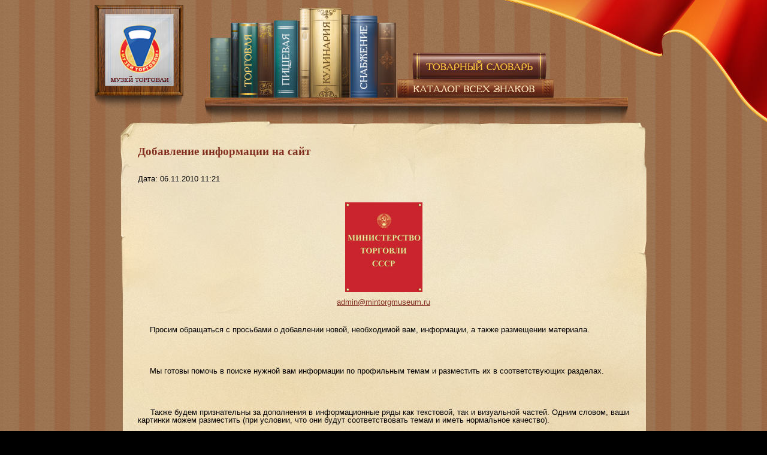

--- FILE ---
content_type: text/html
request_url: http://mintorgmuseum.ru/news/58/
body_size: 2900
content:
<!DOCTYPE html PUBLIC "-//W3C//DTD XHTML 1.0 Transitional//EN" "http://www.w3.org/TR/xhtml1/DTD/xhtml1-transitional.dtd">
<html xmlns="http://www.w3.org/1999/xhtml">
<head>
<meta http-equiv="Content-Type" content="text/html; charset=utf-8" />
<link type="text/css" rel="stylesheet" href="/css/common.css" />
<link type="text/css" rel="stylesheet" href="/css/site.css" />
<link type="text/css" rel="stylesheet" href="/css/main.css" />
<link rel="icon" href="/favicon.ico" type="image/x-icon">
<link rel="shortcut icon" href="/favicon.ico" type="image/x-icon"> 
<!--[if IE]>
			<link type="text/css" rel="stylesheet" href="/css/site.ie.css">
		<![endif]-->
<!--[if IE 7]>
			<link type="text/css" rel="stylesheet" href="/css/site.ie7.css">
		<![endif]-->
<script type="text/javascript" language="JavaScript" src="/js/lib/mootools.js"></script>
<script type="text/javascript" language="JavaScript" src="/js/lib/mooplugins.js"></script>
<script type="text/javascript" language="JavaScript" src="/js/common.js"></script>
<script type="text/javascript" language="JavaScript" src="/js/site.js"></script>
<title></title>
</head>
<body>
<div id="container">
<img src="/images/flag.png" alt="" id="flag" />
<div id="container_margins">
	<div id="logo"> <a href="/"><img alt="Музей торговли" src="/images/logo.jpg" /></a> </div>
	<div id="menu">
		<div class="book" id="link_trade"> </div>
		<div class="book" id="link_food"> </div>
		<div class="book" id="link_cookery"> </div>
		<div class="book" id="link_supply"> </div>
		<div class="book fill" id="link_good_dictionary"> </div>
		<div class="book fill" id="link_sign_catalogue"> </div>
		<div class="shadow" id="shadow_trade"> </div>
		<div class="shadow" id="shadow_food"> </div>
		<div class="shadow" id="shadow_cookery"> </div>
		<div class="shadow" id="shadow_supply"> </div>
		<div class="shadow" id="shadow_good_dictionary"> </div>
		<div class="shadow" id="shadow_sign_catalogue"> </div>
		<ul class="submenu1 hide" id="submenu1_trade">
			<li class=""> <a href="/trade/badges/">Знаки</a> </li>
			<li class=""> <a href="/trade/post_cards/">Открытки</a> </li>
			<li class=""> <a href="/trade/photo/">Фото</a> </li>
			<li class="has_submenu"> <a href="">Документы</a>
				<ul class="submenu2">
					<li> <a href="/trade/documents/deeds/">Грамоты</a> </li>
					<li> <a href="/trade/documents/certificates/">Удостоверения</a> </li>
					<li> <a href="/trade/documents/obshchepit/">Общепит</a> </li>
					<li> <a href="/trade/documents/forms/">Бланки</a> </li>
					<li> <a href="/trade/documents/dokumenty_organizatsiy/">Док. огранизаций</a> </li>
					<li> <a href="/trade/documents/normal/">Нормативные</a> </li>
				</ul>
			</li>
			<li class="has_submenu"> <a href="">Литература</a>
				<ul class="submenu2">
					<li> <a href="/trade/literature/press/">Пресса о торговле</a> </li>
					<li> <a href="/trade/literature/books/">Книги</a> </li>
					<li> <a href="/trade/literature/catalogue/">Каталоги</a> </li>
				</ul>
			</li>
			<li class=""> <a href="/trade/persons/">Персоналии</a> </li>
		</ul>
		<ul class="submenu1 hide" id="submenu1_food">
			<li class=""> <a href="/food/badges/">Знаки</a> </li>
			<li class=""> <a href="/food/post_cards/">Открытки</a> </li>
			<li class=""> <a href="/food/photo/">Фото</a> </li>
			<li class=""> <a href="/food/documents/">Документы</a> </li>
			<li class=""> <a href="/food/literature/">Литература</a> </li>
		</ul>
		<ul class="submenu1 hide" id="submenu1_cookery">
			<li class=""> <a href="/cookery/literature/">Литература</a> </li>
			<li class=""> <a href="/cookery/recipies/">Рецепты</a> </li>
		</ul>
		<ul class="submenu1 hide" id="submenu1_supply">
			<li class=""> <a href="/supply/badges/">Знаки</a> </li>
			<!--li class="">
							<a href="/supply/post_cards/">Открытки</a>
                        </li>
                        <li class="">
							<a href="/supply/photo/">Фото</a>
                        </li>
						<li class="">
							<a href="/supply/documents/">Документы</a>
                        </li>
						<li class="">
							<a href="/supply/literature">Литература</a>
                        </li>
						<li class="">
							<a href="/supply/persons">Персоналии</a>
                        </li-->
		</ul>
		<img src="/images/menu.jpg" alt="" /> </div>
	<div id="content" class="inner">
		<div id="content_margins"> 			<h1>Добавление информации на сайт</h1>
<p>Дата: 06.11.2010 11:21</p>
<p><p align="justify">&nbsp;&nbsp;&nbsp;&nbsp; </p><div style="text-align: center"><img src="/images/news/ministerstvo-torgovli-ussr.jpg" border="0" /></div><p align="center"><a href="mailto:admin@mintorgmuseum.ru">admin@mintorgmuseum.ru</a></p><p align="justify">&nbsp;</p><p align="justify">&nbsp;&nbsp;&nbsp;&nbsp; Просим обращаться с просьбами о добавлении новой, необходимой вам,&nbsp;информации, а также размещении материала. </p><p align="justify">&nbsp;</p><p align="justify">&nbsp;</p><p align="justify">&nbsp;&nbsp;&nbsp;&nbsp; Мы готовы помочь в поиске нужной вам информации по профильным темам и разместить их в соответствующих разделах. </p><p align="justify">&nbsp;</p><p align="justify">&nbsp;</p><p align="justify">&nbsp;&nbsp;&nbsp;&nbsp; Также будем признательны за дополнения в информационные ряды как текстовой, так и визуальной частей. Одним словом, ваши картинки можем разместить (при условии, что они будут соответствовать темам и иметь нормальное качество).</p><p align="justify">&nbsp;</p><p align="justify">&nbsp;</p><p align="justify">&nbsp;&nbsp;&nbsp;&nbsp; Также напомним, что основная часть сайта - <a href="http://www.mintorgmuseum.ru/badges/">фалеристический раздел</a>&nbsp;(значки). Если есть&nbsp;торговые значки и знаки, документы, фотографии, газеты, журналы и т.д.&nbsp;- присылайте! А если они старые - мы готовы рассмотреть вопрос их приобретения.&nbsp;</p><div class="copyright2"><a href="http://nouvelle.ru/" target="_blank"></a></div><p align="justify">&nbsp;</p><p align="justify">&nbsp;&nbsp;&nbsp;&nbsp; К нам обратились с просьбой открыть форум, для общения заинтересованных лиц. Нужен он или нет?</p><p align="justify">&nbsp;</p><p align="justify">&nbsp;&nbsp;&nbsp;&nbsp; Большое спасибо всем поддерживающим наш проект!</p></p> </div>
	</div>
</div>
<div id="footer">
	<div id="footer_margins">
      <div id="copyrights_bg">
	    <div class="copyright1"><span>© Все права защищены. Музей Торговли 2008-2015<br/><a href="mailto:admin@mintorgmuseum.ru">admin@mintorgmuseum.ru</a></span></div>
	    <div class="copyright2"><span><a href="http://imagespark.ru" target="_blank">Сайт разработан</a></span> <a href="http://imagespark.ru" target="_blank">Imagespark</a></div></div>
      </div>
	  <!--div id="copy">2008 &copy; Музей торговли</div-->
	  <div id="counters">
		<div>
			<!--LiveInternet counter-->
			<script type="text/javascript"><!--
document.write("<a href='http://www.liveinternet.ru/click' "+
"target=_blank><img src='http://counter.yadro.ru/hit?t26.5;r"+
escape(document.referrer)+((typeof(screen)=="undefined")?"":
";s"+screen.width+"*"+screen.height+"*"+(screen.colorDepth?
screen.colorDepth:screen.pixelDepth))+";u"+escape(document.URL)+
";"+Math.random()+
"' alt='' title='LiveInternet: показано число посетителей за"+
" сегодня' "+
"border=0 width=88 height=15><\/a>")//--></script>
			<!--/LiveInternet-->
			<!-- Yandex.Metrika counter -->
<div style="display:none;"><script type="text/javascript">
(function(w, c) {
    (w[c] = w[c] || []).push(function() {
        try {
            w.yaCounter10129138 = new Ya.Metrika({id:10129138, enableAll: true});
        }
        catch(e) { }
    });
})(window, "yandex_metrika_callbacks");
</script></div>
<script src="//mc.yandex.ru/metrika/watch.js" type="text/javascript" defer="defer"></script>
<noscript><div><img src="//mc.yandex.ru/watch/10129138" style="position:absolute; left:-9999px;" alt="" /></div></noscript>
<!-- /Yandex.Metrika counter -->
		</div>
	  </div>
    </div>
</div>
</body>
</html>

--- FILE ---
content_type: text/css
request_url: http://mintorgmuseum.ru/css/common.css
body_size: 597
content:
/*CSS Reset*/
html, body, div, span, applet, object, iframe, h1, h2, h3, h4, h5, h6, p, blockquote, pre, a, abbr, acronym, address, big, cite, code, del, dfn, em, font, img, ins, kbd, q, s, samp, small, strike, strong, sub, sup, tt, var, b, u, i, center, dl, dt, dd, ol, ul, li, fieldset, form, label, legend, table, caption, tbody, tfoot, thead, tr, th, td {
	margin: 0;
	padding: 0;
	border: 0;
	outline: 0;
	font-size: 100%;
	vertical-align: baseline;
}

html, body {
	height: 100%;
}

html {
	font-size: 1em;
}

body {
	line-height: 1;
}

ol, ul {
	list-style: none;
}

li, dd, blockquote {
	margin-left: 20px;
}

h1, h2, h3, h4, h5, h6, p, pre, blockquote, form, ul, ol, dl {
	margin: 10px 0;
}

blockquote, q {
	quotes: none;
}

table {
	border-collapse: collapse;
	border-spacing: 0;
}

caption, th, td {
	text-align: left;
	font-weight: normal;
}
/* Очистители */
.clearer, .right_clearer, .left_clearer {
	font-size: 0px;
	height: 0px;
}

.clearer {
	clear: both;
}

.right_clearer {
	clear: right;
}

.left_clearer {
	clear: left;
}
/* Закрывалка */
.hide {
	display: none;
}


--- FILE ---
content_type: text/css
request_url: http://mintorgmuseum.ru/css/site.css
body_size: 2352
content:
/* initial settings */
body {
	font-family: Tahoma, Verdana, Geneva, Arial, Helvetica, sans-serif;
	font-size: 13px;
	min-width: 1000px;
	background-color:#000000;
}

h1 {
	font-size: 19px;
	font-family: Times New Roman;
	color: #832f1f;
	margin-bottom: 30px;
}

h2 {
	font-size: 18px;
	font-family: Times New Roman;
	font-weight: normal;
	color: #832f1f;
	padding-top: 0px;
	margin: 0px;
}

h3 {
	font-size: 16px;
	font-family: Times New Roman;
	font-weight: normal;
	color: #832f1f;
	padding-top: 0px;
	margin-top: 0px;
}

h4 {
	font-size: 14px;
	font-family: Times New Roman;
	font-weight: normal;
	color: #832f1f;
	padding-top: 0px;
	margin-top: 30px;
	text-align: center;
}

i.right {
	display: block;
	text-align: right;
}

a:link {
	color: #832f1f;
	text-decoration: underline;
}

a:visited {
	color: #9d6f39;
}

a:hover {
	text-decoration: none;
	color: #832f1f;
}

a:active {
	color: #832f1f;
}

.fill {
	/*width: 100%;
	height: 100%;
	display: block;*/
	cursor: pointer;
}
/* container layout */
#flag {
	position: absolute;
	top: 0px;
	right: 0px;
	z-index: 200;
}

#container {
	position: relative;
	width: 100%;
	background-image: url(/images/wall_bg_1.jpg);
	background-position: 50% 0%;
}

#container_margins {
	margin:0 auto 129px;
	width: 1000px;
}

#header {
	height: 204px;
	position: relative;
}

#logo {
	padding-left: 18px;
	padding-top: 8px;
	float: left;
}

#menu {
	margin-left: 202px;
	padding-top: 13px;
	position: relative;
	z-index: 150;
}
/* Ниибаца меню */
.book {
	position: absolute;
	z-index: 200;
	/*cursor: pointer;*/
	background-image: url(/images/blank.gif);
}

#link_food {
	top: 34px;
	left: 114px;
	width: 43px;
	height: 129px;
}

#link_trade {
	top: 38px;
	left: 55px;
	height: 125px;
	width: 33px;
}

#link_cookery {
	top: 13px;
	left: 176px;
	width: 51px;
	height: 150px;
}

#link_good_dictionary {
	top: 26px;
	left: 242px;
	width: 46px;
	height: 137px;
}

#link_good_dictionary {
	top: 88px;
	left: 347px;
	width: 223px;
	height: 44px;
}

#link_sign_catalogue {
	top: 132px;
	left: 321px;
	width: 261px;
	height: 31px;
}

#link_supply {
	top: 26px;
	left: 242px;
	width: 46px;
	height: 137px;
}

.shadow {
	position: absolute;
	z-index: 100;
}

#shadow_trade {
	background-image: url(/images/shadow_trade.png);
	top: 163px;
	left: 26px;
	width: 93px;
	height: 24px;
}

#shadow_food {
	background-image: url(/images/shadow_food.png);
	top: 163px;
	left: 88px;
	width: 91px;
	height: 27px;
}

#shadow_cookery {
	background-image: url(/images/shadow_cookery.png);
	top: 163px;
	left: 148px;
	width: 109px;
	height: 27px;
}

#shadow_supply {
	background-image: url(/images/shadow_supply.png);
	top: 163px;
	left: 220px;
	width: 89px;
	height: 27px;
}

#shadow_sign_catalogue {
	background-image: url(/images/shadow_sign_catalogue.png);
	top: 163px;
	left: 286px;
	width: 333px;
	height: 27px;
}

#shadow_good_dictionary {
	background-image: url(/images/shadow_good_dictionary.png);
	top: 132px;
	left: 286px;
	width: 333px;
	height: 58px;
}
/* Ниибаца подменю */
.submenu1 {
	position: absolute;
	width: 161px;
	z-index: 150;
	padding-bottom: 15px;
	background-image: url(/images/submenu1_bottom.gif);
	background-position: 0% 100%;
	background-repeat: no-repeat;
	margin: 0px;
	top: 163px;
}

.submenu1 a {
	display: block;
	color: #000;
	text-decoration: none;
	padding-right: 17px;
	padding-left: 15px;
	padding-top: 4px;
	height: 20px;
}

.submenu1 li.has_submenu a {
	background-image: url(/images/billet_arrow.png);
	background-position: 100% 4px;
	background-repeat: no-repeat;
	position: relative;
	z-index: 140;
}

.submenu1 a:hover {
	text-decoration: underline;
}

.submenu1 li {
	margin: 0px;
	background-image: url(/images/submenu1_bg.jpg);
	background-position: 0% 0%;
	background-repeat: repeat-y;
	position: relative;
	display: block;
}

.submenu1 li.selected {
	font-weight: bold;
	background-image: url(/images/submenu1_item_selected.jpg);
}

#submenu1_trade {
	left: 55px;
}

#submenu1_food {
	left: 114px;
}

#submenu1_cookery {
	left: 176px;
}

#submenu1_supply {
	left: 242px;
}
/* Ниибаца подподменю */
.submenu2 {
	position: absolute;
	z-index: 250;
	top: 0px;
	left: 144px;
	margin: 0px;
	width: 161px;
	padding-bottom: 15px;
	background-image: url(/images/submenu1_bottom.gif);
	background-position: 0% 100%;
	background-repeat: no-repeat;
}

.submenu1 li.has_submenu ul a {
	background-image: none;
}
/* Контент */
#content {
	clear: both;
	padding: 0 60px;
	width: 880px;
}

#content .vocabulary div {
	float: left;
	width: 260px;
	padding: 0px 10px 20px 0px;
	position: relative;
	z-index: 100;
}

#content .vocabulary h2 {
	margin: 20px 0px 10px 0px;
}

#content .vocabulary a {
	line-height: 16px;
	font-size: 13px;
}

#content .right_bold {
	font-weight: bold;
	width: 320px;
	float: right;
}

#content div.details {
	text-align: center;
}

#content div.left_float {
	float: left;
	width: 135px;
	padding: 0px 65px 60px 0px;
	position: relative;
	z-index: 100;
}

#content div.left_float a {
	font-size: 16px;
	font-family: Times New Roman;
	color: #832f1f;
	float: left;
	line-height: 18px;
}

#content div.left_float2 {
	width: 380px;
	padding: 0px 20px 10px 0px;
	float: left;
}

#content div.left_float2 a {
	font-size: 16px;
	font-family: Times New Roman;
	color: #832f1f;
	line-height: 20px;
}

#content div.left_float2 .big {
	font-size: 20px;
	line-height: 22px;
}

#content div.left_float2 p {
	font-family: tahoma;
	font-size: 13px;
	margin-top: 10px;
}

#content div.without_h1 {
	margin-top: 60px;
}

.inner {
	background-image: url(/images/content_inner_bg.png);
	background-position: 50% 339px;
	background-repeat: repeat-y;
}

#content_margins {
	padding: 30px;
	background-image: url(/images/content_inner_top.jpg);
	background-position: 50% 0%;
	background-repeat: no-repeat;
}

#footer {
	background-image: url(/images/bottom_bg.jpg);
	background-position: 50% 0%;
}

#footer_margins {
	background-image: url(/images/footer_bg.jpg);
	background-position: 50% 0%;
	background-repeat: no-repeat;
	width: 1000px;
	height: 70px;
	margin: 0px auto;
	position: relative;
}

#clock {
	position: absolute;
	left: 16px;
	margin-top: -159px;
}
/* Нижние плашки */
.billet {
	width: 359px;
	padding-right: 17px;
	position: relative;
}

.billet .arrow {
	position: absolute;
	top: 1px;
	right: 0px;
}

.billet_margins {
	background-color: #fbedcf;
	padding: 10px 10px 0px 10px;
}

.billet h3 {
	color: #832f1f;
	margin: 0 0 10px 0;
}

.billet p {
	margin: 10px 0 0 0;
}

.billet_bottom {
	height: 39px;
	background-image: url(/images/billet_bottom_bg.png);
	background-position: bottom;
	background-repeat: no-repeat;
	padding-top: 10px;
	padding-right: 10px;
	text-align: right;
	color: #9d6f39;
	font-size: 11px;
}

#left_col .header, #right_col .header {
	display: block;
	width: 376px;
}

#left_col .header img, #right_col .header img {
	margin-bottom: 15px;
}

img.red_border {
	border: #832f1f 3px solid;
	float: left;
}

img.margin {
	margin: 0px 20px 20px 0px;
}

img.red_border2 {
	border: #832f1f 3px solid;
}

div.bottom {
	clear: left;
}

ul.list {
}

ul.list li {
	list-style-type: disc;
	line-height: 16px;
}

ul.list li ul li {
	list-style-type: circle;
	line-height: 16px;
}

.nav {
	text-align: center;
	font-size: 14px;
}

.nav a.selected {
	color: black;
	text-decoration: none;
	cursor: default;
}

div.navi {
	padding: 0px 0px 10px 0px;
}

div.pages { padding:10px; text-align:center; }


table.description {
	margin: 20px auto;
	width: 800px;
}

table.description td {
	vertical-align: middle;
}

td.description {
	border-width: 0px 2px 0px 2px;
	border-color: #8a2a26;
	border-style: solid;
	width: 539px;
	margin: 0px auto;
	padding: 0px 23px;
	vertical-align: top;
}

div.description {
	border-width: 0px 2px 0px 2px;
	border-color: #8a2a26;
	border-style: solid;
	width: 539px;
	margin: 30px auto;
	padding: 0px 23px;
	vertical-align: top;
}

a.left_float_u {
	float: left;
	display: block;
	background: url(/images/back_u.gif) left top no-repeat;
	width: 83px;
	height: 17px;
	cursor: default;
}

a.right_float_u {
	float: right;
	display: block;
	background: url(/images/forward_u.gif) left top no-repeat;
	width: 74px;
	height: 17px;
	cursor: default;
}

a.left_float {
	float: left;
	display: block;
	background: url(/images/back.gif) left top no-repeat;
	width: 83px;
	height: 17px;
}

a.left_float:hover {
	background: url(/images/back_hover.gif) left top no-repeat;
}

a.right_float {
	float: right;
	display: block;
	background: url(/images/forward.gif) left top no-repeat;
	width: 74px;
	height: 17px;
}

a.right_float:hover {
	background: url(/images/forward_hover.gif) left top no-repeat;
}

.right_align {
	text-align: right;
}

a.unactive {
	cursor: default;
	text-decoration: none;
	color: #832f1f;
}

a.unactive:hover {
	color: #832f1f;
}

/* Text decoration */
p.center { text-align:center; }
img.nofloat { float:none; }

div.left { float:left; }



#footer { position:relative; }
#copy { position: absolute; left: 10%; top: 30px; color: white; }
#counters { position: absolute; right: 10%; top: 30px; }
#counters div { padding:3px; }
#copyrights_bg { 
    background:transparent url(/images/footer_copyrights.jpg) no-repeat scroll 0 0; 
    bottom:70px;
    height:129px;
    position:absolute;
    right:3px;
    width:400px;
}
.copyright1, .copyright2 { 
    color:#FFFFFF;
    height:71px;
    position:absolute;
    text-align:center;
    top:58px;
    width:150px;
}
.copyright1 { left:20px; }
.copyright2 { right:70px; }
.copyright1 span, .copyright2 span { font-size:12px; left:13px; line-height:18px; }
.copyright1 a, .copyright2 a { color:#FFFFFF; }
.copyright2 img { height:36px; position:absolute; right:0; top:12px;}

--- FILE ---
content_type: application/javascript
request_url: http://mintorgmuseum.ru/js/lib/mooplugins.js
body_size: 11727
content:
/*MooTools, My Object Oriented Javascript Tools. Copyright (c) 2006-2007 Valerio Proietti, <http://mad4milk.net>, MIT Style License.||CNET Libraries Copyright (c) 2006-2008, http://clientside.cnet.com/wiki/cnet-libraries#license*/

var dbug={logged:[],timers:{},firebug:false,enabled:false,log:function(){dbug.logged.push(arguments)},nolog:function(msg){dbug.logged.push(arguments)},time:function(name){dbug.timers[name]=new Date().getTime()},timeEnd:function(name){if(dbug.timers[name]){var end=new Date().getTime()-dbug.timers[name];dbug.timers[name]=false;dbug.log('%s: %s',name,end)}else dbug.log('no such timer: %s',name)},enable:function(silent){if(dbug.firebug){try{dbug.enabled=true;dbug.log=console.debug||console.log;dbug.time=console.time;dbug.timeEnd=console.timeEnd;if(!silent)dbug.log('enabling dbug');for(var i=0;i<dbug.logged.length;i++){dbug.log.apply(console,dbug.logged[i])}dbug.logged=[]}catch(e){dbug.enable.delay(400)}}},disable:function(){if(dbug.firebug)dbug.enabled=false;dbug.log=dbug.nolog;dbug.time=function(){};dbug.timeEnd=function(){}},cookie:function(set){var value=document.cookie.match('(?:^|;)\\s*jsdebug=([^;]*)');var debugCookie=value?unescape(value[1]):false;if((debugCookie!='true'||set)&&!set){dbug.enable();dbug.log('setting debugging cookie');var date=new Date();date.setTime(date.getTime()+(24*60*60*1000));document.cookie='jsdebug=true;expires='+date.toGMTString()+';path=/;'}else dbug.disableCookie()},disableCookie:function(){dbug.log('disabling debugging cookie');document.cookie='jsdebug=false;path=/;'}};(function(){var fb=typeof console!="undefined";var debugMethods=['debug','info','warn','error','assert','dir','dirxml'];var otherMethods=['trace','group','groupEnd','profile','profileEnd','count'];function set(methodList,defaultFunction){for(var i=0;i<methodList.length;i++){dbug[methodList[i]]=(fb&&console[methodList[i]])?console[methodList[i]]:defaultFunction}};set(debugMethods,dbug.log);set(otherMethods,function(){})})();if(typeof console!="undefined"&&console.warn){dbug.firebug=true;var value=document.cookie.match('(?:^|;)\\s*jsdebug=([^;]*)');var debugCookie=value?unescape(value[1]):false;if(window.location.href.indexOf("jsdebug=true")>0||debugCookie=='true')dbug.enable();if(debugCookie=='true')dbug.log('debugging cookie enabled');if(window.location.href.indexOf("jsdebugCookie=true")>0){dbug.cookie();if(!dbug.enabled)dbug.enable()}if(window.location.href.indexOf("jsdebugCookie=false")>0)dbug.disableCookie()}var IframeShim=new Class({Implements:[Options,Events],options:{name:'',className:'iframeShim',display:false,zindex:null,margin:0,offset:{x:0,y:0},browsers:(Browser.Engine.trident4||(Browser.Engine.gecko&&Browser.Platform.mac))},initialize:function(element,options){this.setOptions(options);if(this.options.offset&&this.options.offset.top)this.options.offset.y=this.options.offset.top;if(this.options.offset&&this.options.offset.left)this.options.offset.x=this.options.offset.left;this.element=$(element);this.makeShim();return},makeShim:function(){this.shim=new Element('iframe');this.id=this.options.name||new Date().getTime()+"_shim";if(this.element.getStyle('z-Index').toInt()<1||isNaN(this.element.getStyle('z-Index').toInt()))this.element.setStyle('z-Index',5);var z=this.element.getStyle('z-Index')-1;if($chk(this.options.zindex)&&this.element.getStyle('z-Index').toInt()>this.options.zindex)z=this.options.zindex;this.shim.setStyles({'position':'absolute','zIndex':z,'border':'none','filter':'progid:DXImageTransform.Microsoft.Alpha(style=0,opacity=0)'}).setProperties({'src':'javascript:void(0);','frameborder':'0','scrolling':'no','id':this.id}).addClass(this.options.className);this.element.store('shim',this);var inject=function(){this.shim.inject(this.element,'after');if(this.options.display)this.show();else this.hide();this.fireEvent('onInject')};if(this.options.browsers){if(Browser.Engine.trident&&!IframeShim.ready){window.addEvent('load',inject.bind(this))}else{inject.run(null,this)}}},position:function(shim){if(!this.options.browsers||!IframeShim.ready)return this;var before=this.element.getStyles('display','visibility','position');this.element.setStyles({display:'block',position:'absolute',visibility:'hidden'});var size=this.element.getSize();this.element.setStyles(before);if($type(this.options.margin)){size.x=size.x-(this.options.margin*2);size.y=size.y-(this.options.margin*2);this.options.offset.x+=this.options.margin;this.options.offset.y+=this.options.margin}this.shim.setStyles({'width':size.x,'height':size.y}).setPosition({relativeTo:this.element,offset:this.options.offset});return this},hide:function(){if(this.options.browsers)this.shim.setStyle('display','none');return this},show:function(){if(!this.options.browsers)return this;this.shim.setStyle('display','block');return this.position()},dispose:function(){if(this.options.browsers)this.shim.dispose();return this}});window.addEvent('load',function(){IframeShim.ready=true});new Native({name:'Date',initialize:Date,protect:true});['now','parse','UTC'].each(function(method){Native.genericize(Date,method,true)});Date.$Methods=new Hash();["Date","Day","FullYear","Hours","Milliseconds","Minutes","Month","Seconds","Time","TimezoneOffset","Week","Timezone","GMTOffset","DayOfYear","LastMonth","UTCDate","UTCDay","UTCFullYear","AMPM","UTCHours","UTCMilliseconds","UTCMinutes","UTCMonth","UTCSeconds"].each(function(method){Date.$Methods.set(method.toLowerCase(),method)});$each({ms:"Milliseconds",year:"FullYear",min:"Minutes",mo:"Month",sec:"Seconds",hr:"Hours"},function(value,key){Date.$Methods.set(key,value)});Date.implement({set:function(key,value){key=key.toLowerCase();var m=Date.$Methods;if(m.has(key))this['set'+m.get(key)](value);return this},get:function(key){key=key.toLowerCase();var m=Date.$Methods;if(m.has(key))return this['get'+m.get(key)]();return null},clone:function(){return new Date(this.get('time'))},increment:function(interval,times){return this.multiply(interval,times)},decrement:function(interval,times){return this.multiply(interval,times,false)},multiply:function(interval,times,increment){interval=interval||'day';times=$pick(times,1);increment=$pick(increment,true);var multiplier=increment?1:-1;var month=this.format("%m").toInt()-1;var year=this.format("%Y").toInt();var time=this.get('time');var offset=0;switch(interval){case'year':times.times(function(val){if(Date.isLeapYear(year+val)&&month>1&&multiplier>0)val++;if(Date.isLeapYear(year+val)&&month<=1&&multiplier<0)val--;offset+=Date.$units.year(year+val)});break;case'month':times.times(function(val){if(multiplier<0)val++;var mo=month+(val*multiplier);var year=year;if(mo<0){year--;mo=12+mo}if(mo>11||mo<0){year+=(mo/12).toInt()*multiplier;mo=mo%12}offset+=Date.$units.month(mo,year)});break;default:offset=Date.$units[interval]()*times;break}this.set('time',time+(offset*multiplier));return this},isLeapYear:function(){return Date.isLeapYear(this.get('year'))},clearTime:function(){this.set('hr',0);this.set('min',0);this.set('sec',0);this.set('ms',0);return this},diff:function(d,resolution){resolution=resolution||'day';if($type(d)=='string')d=Date.parse(d);switch(resolution){case'year':return d.format("%Y").toInt()-this.format("%Y").toInt();break;case'month':var months=(d.format("%Y").toInt()-this.format("%Y").toInt())*12;return months+d.format("%m").toInt()-this.format("%m").toInt();break;default:var diff=d.get('time')-this.get('time');if(diff<0&&Date.$units[resolution]()>(-1*(diff)))return 0;else if(diff>=0&&diff<Date.$units[resolution]())return 0;return((d.get('time')-this.get('time'))/Date.$units[resolution]()).round()}},getWeek:function(){var day=(new Date(this.get('year'),0,1)).get('date');return Math.round((this.get('dayofyear')+(day>3?day-4:day+3))/7)},getTimezone:function(){return this.toString().replace(/^.*? ([A-Z]{3}).[0-9]{4}.*$/,'$1').replace(/^.*?\(([A-Z])[a-z]+ ([A-Z])[a-z]+ ([A-Z])[a-z]+\)$/,'$1$2$3')},getGMTOffset:function(){var off=this.get('timezoneOffset');return((off>0)?'-':'+')+Math.floor(Math.abs(off)/60).zeroise(2)+(off%60).zeroise(2)},parse:function(str){this.set('time',Date.parse(str));return this},format:function(f){f=f||"%x %X";if(!this.valueOf())return'invalid date';if(Date.$formats[f.toLowerCase()])f=Date.$formats[f.toLowerCase()];var d=this;return f.replace(/\%([aAbBcdHIjmMpSUWwxXyYTZ])/g,function($1,$2){switch($2){case'a':return Date.$days[d.get('day')].substr(0,3);case'A':return Date.$days[d.get('day')];case'b':return Date.$months[d.get('month')].substr(0,3);case'B':return Date.$months[d.get('month')];case'c':return d.toString();case'd':return d.get('date').zeroise(2);case'H':return d.get('hr').zeroise(2);case'I':return((d.get('hr')%12)||12);case'j':return d.get('dayofyear').zeroise(3);case'm':return(d.get('mo')+1).zeroise(2);case'M':return d.get('min').zeroise(2);case'p':return d.get('hr')<12?'AM':'PM';case'S':return d.get('seconds').zeroise(2);case'U':return d.get('week').zeroise(2);case'W':throw new Error('%W is not supported yet');case'w':return d.get('day');case'x':var c=Date.$cultures[Date.$culture];return d.format('%'+c[0].substr(0,1)+c[3]+'%'+c[1].substr(0,1)+c[3]+'%'+c[2].substr(0,1).toUpperCase());case'X':return d.format('%I:%M%p');case'y':return d.get('year').toString().substr(2);case'Y':return d.get('year');case'T':return d.get('GMTOffset');case'Z':return d.get('Timezone');case'%':return'%'}return $2})},setAMPM:function(ampm){ampm=ampm.toUpperCase();if(this.format("%H").toInt()>11&&ampm=="AM")return this.decrement('hour',12);else if(this.format("%H").toInt()<12&&ampm=="PM")return this.increment('hour',12);return this}});Date.prototype.compare=Date.prototype.diff;Date.prototype.strftime=Date.prototype.format;Date.$nativeParse=Date.parse;$extend(Date,{$months:['January','February','March','April','May','June','July','August','September','October','November','December'],$days:['Sunday','Monday','Tuesday','Wednesday','Thursday','Friday','Saturday'],$daysInMonth:function(monthIndex,year){if(Date.isLeapYear(year.toInt())&&monthIndex===1)return 29;return[31,28,31,30,31,30,31,31,30,31,30,31][monthIndex]},$epoch:-1,$era:-2,$units:{ms:function(){return 1},second:function(){return 1000},minute:function(){return 60000},hour:function(){return 3600000},day:function(){return 86400000},week:function(){return 608400000},month:function(monthIndex,year){var d=new Date();return Date.$daysInMonth($pick(monthIndex,d.format("%m").toInt()),$pick(year,d.format("%Y").toInt()))*86400000},year:function(year){year=year||new Date().format("%Y").toInt();return Date.isLeapYear(year.toInt())?31622400000:31536000000}},$formats:{db:'%Y-%m-%d %H:%M:%S',compact:'%Y%m%dT%H%M%S',iso8601:'%Y-%m-%dT%H:%M:%S%T',rfc822:'%a, %d %b %Y %H:%M:%S %Z','short':'%d %b %H:%M','long':'%B %d, %Y %H:%M'},isLeapYear:function(yr){return new Date(yr,1,29).getDate()==29},parseUTC:function(value){var localDate=new Date(value);var utcSeconds=Date.UTC(localDate.get('year'),localDate.get('mo'),localDate.get('date'),localDate.get('hr'),localDate.get('min'),localDate.get('sec'));return new Date(utcSeconds)},parse:function(from){var type=$type(from);if(type=='number')return new Date(from);if(type!='string')return from;if(!from.length)return null;for(var i=0,j=Date.$parsePatterns.length;i<j;i++){var r=Date.$parsePatterns[i].re.exec(from);if(r){try{return Date.$parsePatterns[i].handler(r)}catch(e){dbug.log('date parse error: ',e);return null}}}return new Date(Date.$nativeParse(from))},parseMonth:function(month,num){var ret=-1;switch($type(month)){case'object':ret=Date.$months[month.get('mo')];break;case'number':ret=Date.$months[month-1]||false;if(!ret)throw new Error('Invalid month index value must be between 1 and 12:'+index);break;case'string':var match=Date.$months.filter(function(name){return this.test(name)},new RegExp('^'+month,'i'));if(!match.length)throw new Error('Invalid month string');if(match.length>1)throw new Error('Ambiguous month');ret=match[0]}return(num)?Date.$months.indexOf(ret):ret},parseDay:function(day,num){var ret=-1;switch($type(day)){case'number':ret=Date.$days[day-1]||false;if(!ret)throw new Error('Invalid day index value must be between 1 and 7');break;case'string':var match=Date.$days.filter(function(name){return this.test(name)},new RegExp('^'+day,'i'));if(!match.length)throw new Error('Invalid day string');if(match.length>1)throw new Error('Ambiguous day');ret=match[0]}return(num)?Date.$days.indexOf(ret):ret},fixY2K:function(d){if(!isNaN(d)){var newDate=new Date(d);if(newDate.get('year')<2000&&d.toString().indexOf(newDate.get('year'))<0){newDate.increment('year',100)}return newDate}else return d},$cultures:{'US':['month','date','year','/'],'GB':['date','month','year','/']},$culture:'US',$cIndex:function(unit){return Date.$cultures[Date.$culture].indexOf(unit)+1},$parsePatterns:[{re:/^(\d{1,2})[\.\-\/](\d{1,2})[\.\-\/](\d{2,4})$/,handler:function(bits){var d=new Date();var culture=Date.$cultures[Date.$culture];d.set('year',bits[Date.$cIndex('year')]);d.set('month',bits[Date.$cIndex('month')]-1);d.set('date',bits[Date.$cIndex('date')]);return Date.fixY2K(d)}},{re:/^(\d{1,2})[\.\-\/](\d{1,2})[\.\-\/](\d{2,4})\s(\d{1,2}):(\d{1,2})(\w{2})$/,handler:function(bits){var d=new Date();d.set('year',bits[Date.$cIndex('year')]);d.set('month',bits[Date.$cIndex('month')]-1);d.set('date',bits[Date.$cIndex('date')]);d.set('hr',bits[4]);d.set('min',bits[5]);d.set('ampm',bits[6]);return Date.fixY2K(d)}}]});Number.implement({zeroise:function(length){return String(this).zeroise(length)}});String.implement({repeat:function(times){var ret=[];for(var i=0;i<times;i++)ret.push(this);return ret.join('')},zeroise:function(length){return'0'.repeat(length-this.length)+this}});Hash.implement({getFromPath:function(notation){var source=this.getClean();notation.replace(/\[([^\]]+)\]|\.([^.[]+)|[^[.]+/g,function(match){if(!source)return;var prop=arguments[2]||arguments[1]||arguments[0];source=(prop in source)?source[prop]:null;return match});return source},cleanValues:function(method){method=method||$defined;this.each(function(v,k){if(!method(v))this.erase(k)},this)}});String.implement({stripTags:function(){return this.replace(/<\/?[^>]+>/gi,'')},parseQuery:function(encodeKeys,encodeValues){encodeKeys=$pick(encodeKeys,true);encodeValues=$pick(encodeValues,true);var vars=this.split(/[&;]/);var rs={};if(vars.length)vars.each(function(val){var keys=val.split('=');if(keys.length&&keys.length==2){rs[(encodeKeys)?encodeURIComponent(keys[0]):keys[0]]=(encodeValues)?encodeURIComponent(keys[1]):keys[1]}});return rs},tidy:function(){var txt=this.toString();$each({"[\xa0\u2002\u2003\u2009]":" ","\xb7":"*","[\u2018\u2019]":"'","[\u201c\u201d]":'"',"\u2026":"...","\u2013":"-","\u2014":"--","\uFFFD":"&raquo;"},function(value,key){txt=txt.replace(new RegExp(key,'g'),value)});return txt},cleanQueryString:function(method){return this.split("&").filter(method||function(set){return $chk(set.split("=")[1])}).join("&")}});Element.implement({expose:function(){if(this.getStyle('display')!='none')return $empty;var before={};var styles={visibility:'hidden',display:'block',position:'absolute'};$each(styles,function(value,style){before[style]=this.style[style]||''},this);this.setStyles(styles);return(function(){this.setStyles(before)}).bind(this)},getDimensions:function(options){options=$merge({computeSize:false},options);var dim={};function getSize(el,options){return(options.computeSize)?el.getComputedSize(options):el.getSize()};if(this.getStyle('display')=='none'){var restore=this.expose();dim=getSize(this,options);restore()}else{try{dim=getSize(this,options)}catch(e){}}return $chk(dim.x)?$extend(dim,{width:dim.x,height:dim.y}):$extend(dim,{x:dim.width,y:dim.height})},getComputedSize:function(options){options=$merge({styles:['padding','border'],plains:{height:['top','bottom'],width:['left','right']},mode:'both'},options);var size={width:0,height:0};switch(options.mode){case'vertical':delete size.width;delete options.plains.width;break;case'horizontal':delete size.height;delete options.plains.height;break};var getStyles=[];$each(options.plains,function(plain,key){plain.each(function(edge){options.styles.each(function(style){getStyles.push((style=="border")?style+'-'+edge+'-'+'width':style+'-'+edge)})})});var styles=this.getStyles.apply(this,getStyles);var subtracted=[];$each(options.plains,function(plain,key){size['total'+key.capitalize()]=0;size['computed'+key.capitalize()]=0;plain.each(function(edge){size['computed'+edge.capitalize()]=0;getStyles.each(function(style,i){if(style.test(edge)){styles[style]=styles[style].toInt();if(isNaN(styles[style]))styles[style]=0;size['total'+key.capitalize()]=size['total'+key.capitalize()]+styles[style];size['computed'+edge.capitalize()]=size['computed'+edge.capitalize()]+styles[style]}if(style.test(edge)&&key!=style&&(style.test('border')||style.test('padding'))&&!subtracted.contains(style)){subtracted.push(style);size['computed'+key.capitalize()]=size['computed'+key.capitalize()]-styles[style]}})})});if($chk(size.width)){size.width=size.width+this.offsetWidth+size.computedWidth;size.totalWidth=size.width+size.totalWidth;delete size.computedWidth}if($chk(size.height)){size.height=size.height+this.offsetHeight+size.computedHeight;size.totalHeight=size.height+size.totalHeight;delete size.computedHeight}return $extend(styles,size)}});window.addEvent('domready',function(){var test=new Element('div').setStyles({position:'fixed',top:0,right:0}).inject(document.body);var supported=(test.offsetTop===0);test.dispose();Browser.set('supportsPositionFixed',supported)});Element.implement({pin:function(enable){if(this.getStyle('display')=='none'){dbug.log('cannot pin '+this+' because it is hidden');return}var p=this.getPosition();if(enable!==false){if(!this.get('pinned')){var pos={top:(p.y-window.getScroll().y),left:(p.x-window.getScroll().x)};if(Browser.get('supportsPositionFixed')){this.setStyle('position','fixed').setStyles(pos)}else{this.setStyles({position:'absolute',top:p.y,left:p.x});window.addEvent('scroll',function(){if(this.get('pinned')){var to={top:(pos.top.toInt()+window.getScroll().y),left:(pos.left.toInt()+window.getScroll().x)};this.setStyles(to)}}.bind(this))}this.set('pinned',true)}}else{this.set('pinned',false);var reposition=(Browser.get('supportsPositionFixed'))?{top:(p.y+window.getScroll().y),left:(p.x+window.getScroll().x)}:{top:(p.y),left:(p.x)};this.setStyles($merge(reposition,{position:'absolute'}))}return this},unpin:function(){return this.pin(false)},togglepin:function(){this.pin(!this.pinned)}});Element.implement({getOffsetParent:function(){var body=this.getDocument().body;if(this==body)return this;if(!Browser.Engine.trident)return $(this.offsetParent);var el=this;while((el=el.parentNode)){if(el==body||Element.getComputedStyle(el,'position')!='static')return $(el)}},setPosition:function(options){$each(options,function(v,k){if(!$defined(v))delete options[k]});options=$merge({relativeTo:document.body,position:{x:'center',y:'center'},edge:false,offset:{x:0,y:0},returnPos:false,relFixedPosition:false,ignoreMargins:false},options);var parentOffset={x:0,y:0};var parentPositioned=false;var offsetParent=this.getOffsetParent();if(offsetParent&&offsetParent!=this.getDocument().body){parentOffset=offsetParent.getPosition();parentPositioned=true;options.offset.x=options.offset.x-parentOffset.x;options.offset.y=options.offset.y-parentOffset.y}function fixValue(option){if($type(option)!="string")return option;option=option.toLowerCase();var val={};if(option.test('left'))val.x='left';else if(option.test('right'))val.x='right';else val.x='center';if(option.test('upper')||option.test('top'))val.y='top';else if(option.test('bottom'))val.y='bottom';else val.y='center';return val};options.edge=fixValue(options.edge);options.position=fixValue(options.position);if(!options.edge){if(options.position.x=='center'&&options.position.y=='center')options.edge={x:'center',y:'center'};else options.edge={x:'left',y:'top'}}this.setStyle('position','absolute');var rel=$(options.relativeTo)||document.body;var top=(rel==document.body)?window.getScroll().y:rel.getPosition().y;var left=(rel==document.body)?window.getScroll().x:rel.getPosition().x;if(top<0)top=0;if(left<0)left=0;var dim=this.getDimensions({computeSize:true,styles:['padding','border','margin']});if(options.ignoreMargins){options.offset.x+=((options.edge&&options.edge.x=="right")?dim['margin-right']:-dim['margin-left']);options.offset.y+=((options.edge&&options.edge.y=="bottom")?dim['margin-bottom']:-dim['margin-top'])}var pos={};var prefY=options.offset.y.toInt();var prefX=options.offset.x.toInt();switch(options.position.x){case'left':pos.x=left+prefX;break;case'right':pos.x=left+prefX+rel.offsetWidth;break;default:pos.x=left+(((rel==document.body)?window.getSize().x:rel.offsetWidth)/2)+prefX;break};switch(options.position.y){case'top':pos.y=top+prefY;break;case'bottom':pos.y=top+prefY+rel.offsetHeight;break;default:pos.y=top+(((rel==document.body)?window.getSize().y:rel.offsetHeight)/2)+prefY;break};if(options.edge){var edgeOffset={};switch(options.edge.x){case'left':edgeOffset.x=0;break;case'right':edgeOffset.x=-dim.x-dim.computedRight-dim.computedLeft;break;default:edgeOffset.x=-(dim.x/2);break};switch(options.edge.y){case'top':edgeOffset.y=0;break;case'bottom':edgeOffset.y=-dim.y-dim.computedTop-dim.computedBottom;break;default:edgeOffset.y=-(dim.y/2);break};pos.x=pos.x+edgeOffset.x;pos.y=pos.y+edgeOffset.y}pos={left:((pos.x>=0||parentPositioned)?pos.x:0).toInt(),top:((pos.y>=0||parentPositioned)?pos.y:0).toInt()};if(rel.getStyle('position')=="fixed"||options.relFixedPosition){pos.top=pos.top.toInt()+window.getScroll().y;pos.left=pos.left.toInt()+window.getScroll().x}if(options.returnPos)return pos;else this.setStyles(pos);return this}});Element.implement({isVisible:function(){return this.getStyle('display')!='none'},toggle:function(){return this[this.isVisible()?'hide':'show']()},hide:function(){var d;try{d=this.getStyle('display')}catch(e){}this.store('originalDisplay',d||'block');this.setStyle('display','none');return this},show:function(display){original=this.retrieve('originalDisplay')?this.retrieve('originalDisplay'):this.get('originalDisplay');this.setStyle('display',(display||original||'block'));return this},swapClass:function(remove,add){return this.removeClass(remove).addClass(add)},fxOpacityOk:function(){return!Browser.Engine.trident4}});var StyleWriter=new Class({createStyle:function(css,id){window.addEvent('domready',function(){try{if($(id)&&id)return;var style=new Element('style',{id:id||''}).inject($$('head')[0]);if(Browser.Engine.trident)style.styleSheet.cssText=css;else style.set('text',css)}catch(e){dbug.log('error: %s',e)}}.bind(this))}});var StickyWin=new Class({Implements:[Options,Events,StyleWriter],options:{closeClassName:'closeSticky',pinClassName:'pinSticky',content:'',zIndex:10000,className:'',width:false,height:false,timeout:-1,allowMultipleByClass:false,allowMultiple:true,showNow:true,useIframeShim:true,iframeShimSelector:''},css:'.SWclearfix:after {content: "."; display: block; height: 0; clear: both; visibility: hidden;}'+'.SWclearfix {display: inline-table;}'+'* html .SWclearfix {height: 1%;}'+'.SWclearfix {display: block;}',initialize:function(options){this.setOptions(options);this.id=this.options.id||'StickyWin_'+new Date().getTime();this.makeWindow();if(this.options.content)this.setContent(this.options.content);if(this.options.showNow)this.show();this.createStyle(this.css,'StickyWinClearFix')},toElement:function(){return this.win},makeWindow:function(){this.destroyOthers();if(!$(this.id)){this.win=new Element('div',{id:this.id}).addClass(this.options.className).addClass('StickyWinInstance').addClass('SWclearfix').setStyles({display:'none',position:'absolute',zIndex:this.options.zIndex}).inject(document.body).store('StickyWin',this)}else this.win=$(this.id);if(this.options.width&&$type(this.options.width.toInt())=="number")this.win.setStyle('width',this.options.width.toInt());if(this.options.height&&$type(this.options.height.toInt())=="number")this.win.setStyle('height',this.options.height.toInt());return this},show:function(){this.fireEvent('onDisplay');if(!this.positioned)this.position();this.showWin();if(this.options.useIframeShim)this.showIframeShim();this.visible=true;return this},showWin:function(){this.win.setStyle('display','block')},hide:function(){this.fireEvent('onClose');this.hideWin();if(this.options.useIframeShim)this.hideIframeShim();this.visible=false;return this},hideWin:function(){this.win.setStyle('display','none')},destroyOthers:function(){if(!this.options.allowMultipleByClass||!this.options.allowMultiple){$$('div.StickyWinInstance').each(function(sw){if(!this.options.allowMultiple||(!this.options.allowMultipleByClass&&sw.hasClass(this.options.className)))sw.dispose()},this)}},setContent:function(html){if(this.win.getChildren().length>0)this.win.empty();if($type(html)=="string")this.win.set('html',html);else if($(html))this.win.adopt(html);this.win.getElements('.'+this.options.closeClassName).each(function(el){el.addEvent('click',this.hide.bind(this))},this);this.win.getElements('.'+this.options.pinClassName).each(function(el){el.addEvent('click',this.togglepin.bind(this))},this);return this},position:function(){this.positioned=true;this.win.setPosition({relativeTo:this.options.relativeTo,position:this.options.position,offset:this.options.offset,edge:this.options.edge});if(this.shim)this.shim.position();return this},pin:function(pin){if(!this.win.pin){dbug.log('you must include element.pin.js!');return this}this.pinned=$pick(pin,true);this.win.pin(pin);return this},unpin:function(){return this.pin(false)},togglepin:function(){return this.pin(!this.pinned)},makeIframeShim:function(){if(!this.shim){var el=(this.options.iframeShimSelector)?this.win.getElement(this.options.iframeShimSelector):this.win;this.shim=new IframeShim(el,{display:false,name:'StickyWinShim'})}},showIframeShim:function(){if(this.options.useIframeShim){this.makeIframeShim();this.shim.show()}},hideIframeShim:function(){if(this.options.useIframeShim)this.shim.hide()},destroy:function(){if(this.win)this.win.dispose();if(this.options.useIframeShim)this.shim.dispose();if($('modalOverlay'))$('modalOverlay').dispose()}});StickyWin.ui=function(caption,body,options){options=$extend({width:300,css:"div.DefaultStickyWin div.body{font-family:verdana; font-size:11px; line-height: 13px;}"+"div.DefaultStickyWin div.top_ul{background:url({%baseHref%}full.png) top left no-repeat; height:30px; width:15px; float:left}"+"div.DefaultStickyWin div.top_ur{position:relative; left:0px !important; left:-4px; background:url({%baseHref%}full.png) top right !important; height:30px; margin:0px 0px 0px 15px !important; margin-right:-4px; padding:0px}"+"div.DefaultStickyWin h1.caption{margin:0px 5px 0px 0px; overflow: hidden; padding:0; font-weight:bold; color:#555; font-size:14px; position:relative; top:8px; left:5px; float: left; height: 22px;}"+"div.DefaultStickyWin div.middle, div.DefaultStickyWin div.closeBody {background:url({%baseHref%}body.png) top left repeat-y; margin:0px 20px 0px 0px !important;	margin-bottom: -3px; position: relative;	top: 0px !important; top: -3px;}"+"div.DefaultStickyWin div.body{background:url({%baseHref%}body.png) top right repeat-y; padding:8px 30px 8px 0px; margin-left:5px; position:relative; right:-20px}"+"div.DefaultStickyWin div.bottom{clear:both}"+"div.DefaultStickyWin div.bottom_ll{background:url({%baseHref%}full.png) bottom left no-repeat; width:15px; height:15px; float:left}"+"div.DefaultStickyWin div.bottom_lr{background:url({%baseHref%}full.png) bottom right; position:relative; left:0px !important; left:-4px; margin:0px 0px 0px 15px !important; margin-right:-4px; height:15px}"+"div.DefaultStickyWin div.closeButtons{text-align: center; background:url({%baseHref%}body.png) top right repeat-y; padding: 0px 30px 8px 0px; margin-left:5px; position:relative; right:-20px}"+"div.DefaultStickyWin a.button:hover{background:url({%baseHref%}big_button_over.gif) repeat-x}"+"div.DefaultStickyWin a.button {background:url({%baseHref%}big_button.gif) repeat-x; margin: 2px 8px 2px 8px; padding: 2px 12px; cursor:pointer; border: 1px solid #999 !important; text-decoration:none; color: #000 !important;}"+"div.DefaultStickyWin div.closeButton{width:13px; height:13px; background:url({%baseHref%}closebtn.gif) no-repeat; position: absolute; right: 0px; margin:10px 15px 0px 0px !important; cursor:pointer}"+"div.DefaultStickyWin div.dragHandle {	width: 11px;	height: 25px;	position: relative;	top: 5px;	left: -3px;	cursor: move;	background: url({%baseHref%}drag_corner.gif); float: left;}",cornerHandle:false,cssClass:'',baseHref:'http://www.cnet.com/html/rb/assets/global/stickyWinHTML/',buttons:[]},options);if(options.confirmTxt)options.buttons.push({text:options.confirmTxt,onClick:options.onConfirm||$empty});if(options.closeTxt)options.buttons.push({text:options.closeTxt,onClick:options.onClose||$empty});new StyleWriter().createStyle(options.css.substitute({baseHref:options.baseHref},/\\?\{%([^}]+)%\}/g),'defaultStickyWinStyle');caption=$pick(caption,'%caption%');body=$pick(body,'%body%');var container=new Element('div').setStyle('width',options.width).addClass('DefaultStickyWin');if(options.cssClass)container.addClass(options.cssClass);var h1Caption=new Element('h1').addClass('caption').setStyle('width',(options.width.toInt()-(options.cornerHandle?70:60)));if($(caption))h1Caption.adopt(caption);else h1Caption.set('html',caption);var bodyDiv=new Element('div').addClass('body');if($(body))bodyDiv.adopt(body);else bodyDiv.set('html',body);var top_ur=new Element('div').addClass('top_ur').adopt(new Element('div').addClass('closeButton').addClass('closeSticky')).adopt(h1Caption);if(options.cornerHandle)new Element('div').addClass('dragHandle').inject(top_ur,'top');else h1Caption.addClass('dragHandle');container.adopt(new Element('div').addClass('top').adopt(new Element('div').addClass('top_ul')).adopt(top_ur));container.adopt(new Element('div').addClass('middle').adopt(bodyDiv));if(options.buttons.length>0){var closeButtons=new Element('div').addClass('closeButtons');options.buttons.each(function(button){if(button.properties&&button.properties.className){button.properties['class']=button.properties.className;delete button.properties.className}var properties=$merge({'class':'closeSticky'},button.properties);new Element('a').addEvent('click',button.onClick||$empty).appendText(button.text).inject(closeButtons).setProperties(properties).addClass('button')});container.adopt(new Element('div').addClass('closeBody').adopt(closeButtons))}container.adopt(new Element('div').addClass('bottom').adopt(new Element('div').addClass('bottom_ll')).adopt(new Element('div').addClass('bottom_lr')));return container};var DatePicker=new Class({Implements:[Options,Events,StyleWriter],options:{format:"%x",defaultCss:'div.calendarHolder {height:177px;position: absolute;top: -21px !important;top: -27px;left: -3px;}'+'div.calendarHolder table.cal {margin-right: 15px !important;margin-right: 8px;width: 205px;}'+'div.calendarHolder td {text-align:center;}'+'div.calendarHolder tr.dayRow td {padding: 2px;width: 22px;cursor: pointer;}'+'div.calendarHolder table.datePicker * {font-size:11px;line-height:16px;}'+'div.calendarHolder table.datePicker {margin: 0;padding:0 5px;float: left;}'+'div.calendarHolder table.datePicker table.cal td {cursor:pointer;}'+'div.calendarHolder tr.dateNav {font-weight: bold;height:22px;margin-top:8px;}'+'div.calendarHolder tr.dayNames {height: 23px;}'+'div.calendarHolder tr.dayNames td {color:#666;font-weight:700;border-bottom:1px solid #ddd;}'+'div.calendarHolder table.datePicker tr.dayRow td:hover {background:#ccc;}'+'div.calendarHolder table.datePicker tr.dayRow td {margin: 1px;}'+'div.calendarHolder td.today {color:#bb0904;}'+'div.calendarHolder td.otherMonthDate {border:1px solid #fff;color:#ccc;background:#f3f3f3 !important;margin: 0px !important;}'+'div.calendarHolder td.selectedDate {border: 1px solid #20397b;background:#dcddef;margin: 0px !important;}'+'div.calendarHolder a.leftScroll, div.calendarHolder a.rightScroll {cursor: pointer;}'+'div.datePickerSW div.body {height: 139px !important;height: 149px;}'+'div.datePickerSW .clearfix:after {content: ".";display: block;height: 0;clear: both;visibility: hidden;}'+'div.datePickerSW .clearfix {display: inline-table;}'+'* html div.datePickerSW .clearfix {height: 1%;}'+'div.datePickerSW .clearfix {display: block;}',calendarId:false,stickyWinOptions:{draggable:true,dragOptions:{},position:"bottomLeft",offset:{x:10,y:10},fadeDuration:400},updateOnBlur:true,additionalShowLinks:[],showOnInputFocus:true,useDefaultCss:true,hideCalendarOnPick:true},initialize:function(input,options){if($(input))this.inputs=$H({start:$(input)});this.today=new Date();var StickyWinToUse=(typeof StickyWinFx=="undefined")?StickyWin:StickyWinFx;this.setOptions({stickyWinToUse:StickyWinToUse},options);this.whens=this.whens||['start'];if(!this.calendarId)this.calendarId="popupCalendar"+new Date().getTime();if(this.options.useDefaultCss)this.createStyle(this.options.defaultCss,'datePickerStyle');this.setUpObservers();this.getCalendar();this.formValidatorInterface()},formValidatorInterface:function(){this.inputs.each(function(input){var props;if(input.get('validatorProps')){try{props=JSON.decode(input.get('validatorProps'))}catch(e){}}if(props&&props.dateFormat){dbug.log('using date format specified in validatorProps property of element to play nice with FormValidator');this.setOptions({format:props.dateFormat})}else{if(!props)props={};props.dateFormat=this.options.format;input.set('validatorProps',JSON.encode(props))}},this)},calWidth:260,inputDates:{},selectedDates:{},setUpObservers:function(){this.inputs.each(function(input){if(this.options.showOnInputFocus){input.addEvent('focus',this.show.bind(this));input.addEvent('blur',function(e){if(e){this.selectedDates=this.getDates(null,true);this.fillCalendar(this.selectedDates.start);if(this.options.updateOnBlur)this.updateInput()}}.bind(this))}},this);this.options.additionalShowLinks.each(function(lnk){$(lnk).addEvent('click',this.show.bind(this))},this)},getDates:function(dates,getFromInputs){var d={};if(!getFromInputs)dates=dates||this.selectedDates;var getFromInput=function(when){var input=this.inputs.get(when);if(input)d[when]=this.validDate(input.get('value'))}.bind(this);this.whens.each(function(when){switch($type(dates)){case"object":if(dates)d[when]=dates[when]?dates[when]:dates;if(!d[when]&&!d[when].format)getFromInput(when);break;default:getFromInput(when);break}if(!d[when])d[when]=this.selectedDates[when]||new Date()},this);return d},updateInput:function(){var d={};$each(this.getDates(),function(value,key){var input=this.inputs.get(key);if(!input)return;input.set('value',(value)?this.formatDate(value)||"":"")},this);return this},validDate:function(val){if(!$chk(val))return null;var date=Date.parse(val.trim());return isNaN(date)?null:date},formatDate:function(date){return date.format(this.options.format)},getCalendar:function(){if(!this.calendar){var cal=new Element("table",{'id':this.options.calendarId,'border':'0','cellpadding':'0','cellspacing':'0'}).addClass('datePicker');var tbody=new Element('tbody').inject(cal);var rows=[];(8).times(function(i){var row=new Element('tr').inject(tbody);(7).times(function(i){var td=new Element('td').inject(row).set('html','&nbsp;')})});var rows=tbody.getElements('tr');rows[0].addClass('dateNav');rows[1].addClass('dayNames');(6).times(function(i){rows[i+1].addClass('dayRow')});this.rows=rows;var dayCells=rows[1].getElements('td');dayCells.each(function(cell,i){cell.firstChild.data=Date.$days[i].substring(0,3)});[6,5,4,3].each(function(i){rows[0].getElements('td')[i].dispose()});this.prevLnk=rows[0].getElement('td').setStyle('text-align','right');if(!Browser.Engine.trident4)this.prevLnk.adopt(new Element('a').set('html',String.fromCharCode(9668)).addClass('rightScroll'));else this.prevLnk.adopt(new Element('a').set('html','&lt;').addClass('rightScroll'));this.month=rows[0].getElements('td')[1];this.month.set('colspan',5);this.nextLnk=rows[0].getElements('td')[2].setStyle('text-align','left');if(!Browser.Engine.trident4)this.nextLnk.adopt(new Element('a').set('html',String.fromCharCode(9658)).addClass('leftScroll'));else this.nextLnk.adopt(new Element('a').set('html','&gt;').addClass('leftScroll'));cal.addEvent('click',this.clickCalendar.bind(this));this.calendar=cal;this.container=new Element('div').adopt(cal).addClass('calendarHolder');this.content=StickyWin.ui('',this.container,{cornerHandle:this.options.stickyWinOptions.draggable,width:this.calWidth});var opts=$merge(this.options.stickyWinOptions,{content:this.content,className:'datePickerSW',allowMultipleByClass:true,showNow:false,relativeTo:this.inputs.get('start')});this.stickyWin=new this.options.stickyWinToUse(opts);var closer=this.content.getElement('div.closeButton');if(closer)closer.setStyle('z-index',this.stickyWin.win.getStyle('z-index').toInt()+2)}return this.calendar},hide:function(){this.stickyWin.hide();this.fireEvent('onHide');return this},show:function(){this.selectedDates={};var dates=this.getDates(null,true);this.whens.each(function(when){this.inputDates[when]=dates[when]?dates[when].clone():dates.start?dates.start.clone():this.today;this.selectedDates[when]=!this.inputDates[when]||isNaN(this.inputDates[when])?this.today:this.inputDates[when].clone();this.getCalendar(when)},this);this.fillCalendar(this.selectedDates.start);this.stickyWin.show();this.fireEvent('onShow');return this},handleScroll:function(e){if(e.target.hasClass('rightScroll')||e.target.hasClass('leftScroll')){var newRef=e.target.hasClass('rightScroll')?this.rows[2].getElement('td').refDate-Date.$units.day():this.rows[7].getElements('td')[6].refDate+Date.$units.day();this.fillCalendar(new Date(newRef));return true}return false},setSelectedDates:function(e,newDate){this.selectedDates.start=newDate},onPick:function(){this.updateSelectors();this.inputs.each(function(input){input.fireEvent("change");input.fireEvent("blur")});this.fireEvent('onPick');if(this.options.hideCalendarOnPick)this.hide()},clickCalendar:function(e){if(this.handleScroll(e))return;if(!e.target.firstChild||!e.target.firstChild.data)return;var val=e.target.firstChild.data;if(e.target.refDate){var newDate=new Date(e.target.refDate);this.setSelectedDates(e,newDate);this.updateInput();this.onPick()}},fillCalendar:function(date){if($type(date)=="string")date=new Date(date);var startDate=(date)?new Date(date.getTime()):new Date();startDate.setDate(1);startDate.setTime(startDate.getTime()-(Date.$units.day()*startDate.getDay()));this.rows[0].getElements('td')[1].firstChild.data=Date.$months[date.getMonth()]+" "+date.getFullYear();var atDate=startDate.clone();this.rows.each(function(row,i){if(i<2)return;row.getElements('td').each(function(td){td.firstChild.data=atDate.getDate();td.refDate=atDate.getTime();atDate.setTime(atDate.getTime()+Date.$units.day())},this)},this);this.updateSelectors()},updateSelectors:function(){var atDate;var month=new Date(this.rows[5].getElement('td').refDate).getMonth();this.rows.each(function(row,i){if(i<2)return;row.getElements('td').each(function(td){td.className='';atDate=new Date(td.refDate);if(atDate.format("%x")==this.today.format("%x"))td.addClass('today');this.whens.each(function(when){var date=this.selectedDates[when];if(date&&atDate.format("%x")==date.format("%x")){td.addClass('selectedDate');this.fireEvent('selectedDateMatch',[td,when])}},this);this.fireEvent('rowDateEvaluated',[atDate,td]);if(atDate.getMonth()!=month)td.addClass('otherMonthDate');atDate.setTime(atDate.getTime()+Date.$units.day())},this)},this)}});